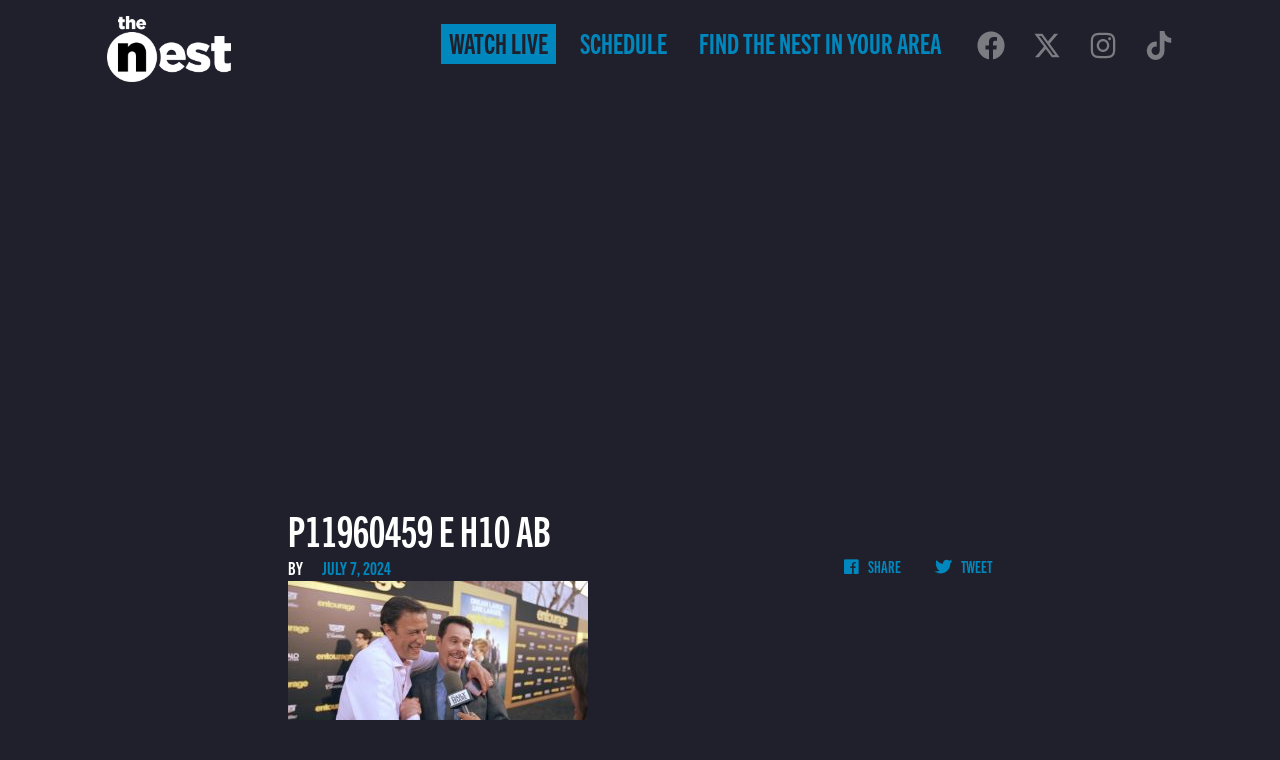

--- FILE ---
content_type: text/html; charset=UTF-8
request_url: https://watchthenest.com/program/wahlburgers-drama-meets-drama/p11960459_e_h10_ab/
body_size: 10457
content:
<!DOCTYPE html>

<html lang="en">

<head>
	<meta charset="utf-8">
    <meta name="viewport" content="width=device-width, initial-scale=1, shrink-to-fit=no, viewport-fit=cover">
	<meta name='robots' content='index, follow, max-image-preview:large, max-snippet:-1, max-video-preview:-1' />

	<!-- This site is optimized with the Yoast SEO plugin v26.5 - https://yoast.com/wordpress/plugins/seo/ -->
	<title>P11960459 E H10 Ab - The Nest</title>
	<link rel="canonical" href="https://watchthenest.com/program/wahlburgers-drama-meets-drama/p11960459_e_h10_ab/" />
	<meta property="og:locale" content="en_US" />
	<meta property="og:type" content="article" />
	<meta property="og:title" content="P11960459 E H10 Ab - The Nest" />
	<meta property="og:url" content="https://watchthenest.com/program/wahlburgers-drama-meets-drama/p11960459_e_h10_ab/" />
	<meta property="og:site_name" content="The Nest" />
	<meta property="article:modified_time" content="2024-07-07T20:30:20+00:00" />
	<meta property="og:image" content="https://watchthenest.com/program/wahlburgers-drama-meets-drama/p11960459_e_h10_ab" />
	<meta property="og:image:width" content="960" />
	<meta property="og:image:height" content="540" />
	<meta property="og:image:type" content="image/jpeg" />
	<meta name="twitter:card" content="summary_large_image" />
	<script type="application/ld+json" class="yoast-schema-graph">{"@context":"https://schema.org","@graph":[{"@type":"WebPage","@id":"https://watchthenest.com/program/wahlburgers-drama-meets-drama/p11960459_e_h10_ab/","url":"https://watchthenest.com/program/wahlburgers-drama-meets-drama/p11960459_e_h10_ab/","name":"P11960459 E H10 Ab - The Nest","isPartOf":{"@id":"https://watchthenest.com/#website"},"primaryImageOfPage":{"@id":"https://watchthenest.com/program/wahlburgers-drama-meets-drama/p11960459_e_h10_ab/#primaryimage"},"image":{"@id":"https://watchthenest.com/program/wahlburgers-drama-meets-drama/p11960459_e_h10_ab/#primaryimage"},"thumbnailUrl":"https://d3etz0zhgardfq.cloudfront.net/uploads/2024/07/p11960459_e_h10_ab.jpg","datePublished":"2024-07-07T20:30:19+00:00","dateModified":"2024-07-07T20:30:20+00:00","breadcrumb":{"@id":"https://watchthenest.com/program/wahlburgers-drama-meets-drama/p11960459_e_h10_ab/#breadcrumb"},"inLanguage":"en-US","potentialAction":[{"@type":"ReadAction","target":["https://watchthenest.com/program/wahlburgers-drama-meets-drama/p11960459_e_h10_ab/"]}]},{"@type":"ImageObject","inLanguage":"en-US","@id":"https://watchthenest.com/program/wahlburgers-drama-meets-drama/p11960459_e_h10_ab/#primaryimage","url":"https://d3etz0zhgardfq.cloudfront.net/uploads/2024/07/p11960459_e_h10_ab.jpg","contentUrl":"https://d3etz0zhgardfq.cloudfront.net/uploads/2024/07/p11960459_e_h10_ab.jpg"},{"@type":"BreadcrumbList","@id":"https://watchthenest.com/program/wahlburgers-drama-meets-drama/p11960459_e_h10_ab/#breadcrumb","itemListElement":[{"@type":"ListItem","position":1,"name":"Home","item":"https://watchthenest.com/"},{"@type":"ListItem","position":2,"name":"P11960459 E H10 Ab"}]},{"@type":"WebSite","@id":"https://watchthenest.com/#website","url":"https://watchthenest.com/","name":"The Nest","description":"","publisher":{"@id":"https://watchthenest.com/#organization"},"potentialAction":[{"@type":"SearchAction","target":{"@type":"EntryPoint","urlTemplate":"https://watchthenest.com/?s={search_term_string}"},"query-input":{"@type":"PropertyValueSpecification","valueRequired":true,"valueName":"search_term_string"}}],"inLanguage":"en-US"},{"@type":"Organization","@id":"https://watchthenest.com/#organization","name":"COMET TV","url":"https://watchthenest.com/","logo":{"@type":"ImageObject","inLanguage":"en-US","@id":"https://watchthenest.com/#/schema/logo/image/","url":"https://comettv.s3.amazonaws.com/uploads/2021/05/image-2.png","contentUrl":"https://comettv.s3.amazonaws.com/uploads/2021/05/image-2.png","width":1280,"height":720,"caption":"COMET TV"},"image":{"@id":"https://watchthenest.com/#/schema/logo/image/"}}]}</script>
	<!-- / Yoast SEO plugin. -->


<style id='wp-img-auto-sizes-contain-inline-css' type='text/css'>
img:is([sizes=auto i],[sizes^="auto," i]){contain-intrinsic-size:3000px 1500px}
/*# sourceURL=wp-img-auto-sizes-contain-inline-css */
</style>
<link rel='stylesheet' id='compulse-bootstrap-cdn-css' href='https://stackpath.bootstrapcdn.com/bootstrap/4.3.1/css/bootstrap.min.css?ver=4.3.1' type='text/css' media='all' />
<link rel='stylesheet' id='compulse-bootstrap-child-css' href='https://watchthenest.com/wp-content/themes/comettv-optimized/style.css?ver=2.0.1' type='text/css' media='all' />
<style id='wp-block-library-inline-css' type='text/css'>
:root{--wp-block-synced-color:#7a00df;--wp-block-synced-color--rgb:122,0,223;--wp-bound-block-color:var(--wp-block-synced-color);--wp-editor-canvas-background:#ddd;--wp-admin-theme-color:#007cba;--wp-admin-theme-color--rgb:0,124,186;--wp-admin-theme-color-darker-10:#006ba1;--wp-admin-theme-color-darker-10--rgb:0,107,160.5;--wp-admin-theme-color-darker-20:#005a87;--wp-admin-theme-color-darker-20--rgb:0,90,135;--wp-admin-border-width-focus:2px}@media (min-resolution:192dpi){:root{--wp-admin-border-width-focus:1.5px}}.wp-element-button{cursor:pointer}:root .has-very-light-gray-background-color{background-color:#eee}:root .has-very-dark-gray-background-color{background-color:#313131}:root .has-very-light-gray-color{color:#eee}:root .has-very-dark-gray-color{color:#313131}:root .has-vivid-green-cyan-to-vivid-cyan-blue-gradient-background{background:linear-gradient(135deg,#00d084,#0693e3)}:root .has-purple-crush-gradient-background{background:linear-gradient(135deg,#34e2e4,#4721fb 50%,#ab1dfe)}:root .has-hazy-dawn-gradient-background{background:linear-gradient(135deg,#faaca8,#dad0ec)}:root .has-subdued-olive-gradient-background{background:linear-gradient(135deg,#fafae1,#67a671)}:root .has-atomic-cream-gradient-background{background:linear-gradient(135deg,#fdd79a,#004a59)}:root .has-nightshade-gradient-background{background:linear-gradient(135deg,#330968,#31cdcf)}:root .has-midnight-gradient-background{background:linear-gradient(135deg,#020381,#2874fc)}:root{--wp--preset--font-size--normal:16px;--wp--preset--font-size--huge:42px}.has-regular-font-size{font-size:1em}.has-larger-font-size{font-size:2.625em}.has-normal-font-size{font-size:var(--wp--preset--font-size--normal)}.has-huge-font-size{font-size:var(--wp--preset--font-size--huge)}.has-text-align-center{text-align:center}.has-text-align-left{text-align:left}.has-text-align-right{text-align:right}.has-fit-text{white-space:nowrap!important}#end-resizable-editor-section{display:none}.aligncenter{clear:both}.items-justified-left{justify-content:flex-start}.items-justified-center{justify-content:center}.items-justified-right{justify-content:flex-end}.items-justified-space-between{justify-content:space-between}.screen-reader-text{border:0;clip-path:inset(50%);height:1px;margin:-1px;overflow:hidden;padding:0;position:absolute;width:1px;word-wrap:normal!important}.screen-reader-text:focus{background-color:#ddd;clip-path:none;color:#444;display:block;font-size:1em;height:auto;left:5px;line-height:normal;padding:15px 23px 14px;text-decoration:none;top:5px;width:auto;z-index:100000}html :where(.has-border-color){border-style:solid}html :where([style*=border-top-color]){border-top-style:solid}html :where([style*=border-right-color]){border-right-style:solid}html :where([style*=border-bottom-color]){border-bottom-style:solid}html :where([style*=border-left-color]){border-left-style:solid}html :where([style*=border-width]){border-style:solid}html :where([style*=border-top-width]){border-top-style:solid}html :where([style*=border-right-width]){border-right-style:solid}html :where([style*=border-bottom-width]){border-bottom-style:solid}html :where([style*=border-left-width]){border-left-style:solid}html :where(img[class*=wp-image-]){height:auto;max-width:100%}:where(figure){margin:0 0 1em}html :where(.is-position-sticky){--wp-admin--admin-bar--position-offset:var(--wp-admin--admin-bar--height,0px)}@media screen and (max-width:600px){html :where(.is-position-sticky){--wp-admin--admin-bar--position-offset:0px}}

/*# sourceURL=wp-block-library-inline-css */
</style><style id='global-styles-inline-css' type='text/css'>
:root{--wp--preset--aspect-ratio--square: 1;--wp--preset--aspect-ratio--4-3: 4/3;--wp--preset--aspect-ratio--3-4: 3/4;--wp--preset--aspect-ratio--3-2: 3/2;--wp--preset--aspect-ratio--2-3: 2/3;--wp--preset--aspect-ratio--16-9: 16/9;--wp--preset--aspect-ratio--9-16: 9/16;--wp--preset--color--black: #000000;--wp--preset--color--cyan-bluish-gray: #abb8c3;--wp--preset--color--white: #ffffff;--wp--preset--color--pale-pink: #f78da7;--wp--preset--color--vivid-red: #cf2e2e;--wp--preset--color--luminous-vivid-orange: #ff6900;--wp--preset--color--luminous-vivid-amber: #fcb900;--wp--preset--color--light-green-cyan: #7bdcb5;--wp--preset--color--vivid-green-cyan: #00d084;--wp--preset--color--pale-cyan-blue: #8ed1fc;--wp--preset--color--vivid-cyan-blue: #0693e3;--wp--preset--color--vivid-purple: #9b51e0;--wp--preset--gradient--vivid-cyan-blue-to-vivid-purple: linear-gradient(135deg,rgb(6,147,227) 0%,rgb(155,81,224) 100%);--wp--preset--gradient--light-green-cyan-to-vivid-green-cyan: linear-gradient(135deg,rgb(122,220,180) 0%,rgb(0,208,130) 100%);--wp--preset--gradient--luminous-vivid-amber-to-luminous-vivid-orange: linear-gradient(135deg,rgb(252,185,0) 0%,rgb(255,105,0) 100%);--wp--preset--gradient--luminous-vivid-orange-to-vivid-red: linear-gradient(135deg,rgb(255,105,0) 0%,rgb(207,46,46) 100%);--wp--preset--gradient--very-light-gray-to-cyan-bluish-gray: linear-gradient(135deg,rgb(238,238,238) 0%,rgb(169,184,195) 100%);--wp--preset--gradient--cool-to-warm-spectrum: linear-gradient(135deg,rgb(74,234,220) 0%,rgb(151,120,209) 20%,rgb(207,42,186) 40%,rgb(238,44,130) 60%,rgb(251,105,98) 80%,rgb(254,248,76) 100%);--wp--preset--gradient--blush-light-purple: linear-gradient(135deg,rgb(255,206,236) 0%,rgb(152,150,240) 100%);--wp--preset--gradient--blush-bordeaux: linear-gradient(135deg,rgb(254,205,165) 0%,rgb(254,45,45) 50%,rgb(107,0,62) 100%);--wp--preset--gradient--luminous-dusk: linear-gradient(135deg,rgb(255,203,112) 0%,rgb(199,81,192) 50%,rgb(65,88,208) 100%);--wp--preset--gradient--pale-ocean: linear-gradient(135deg,rgb(255,245,203) 0%,rgb(182,227,212) 50%,rgb(51,167,181) 100%);--wp--preset--gradient--electric-grass: linear-gradient(135deg,rgb(202,248,128) 0%,rgb(113,206,126) 100%);--wp--preset--gradient--midnight: linear-gradient(135deg,rgb(2,3,129) 0%,rgb(40,116,252) 100%);--wp--preset--font-size--small: 13px;--wp--preset--font-size--medium: 20px;--wp--preset--font-size--large: 36px;--wp--preset--font-size--x-large: 42px;--wp--preset--spacing--20: 0.44rem;--wp--preset--spacing--30: 0.67rem;--wp--preset--spacing--40: 1rem;--wp--preset--spacing--50: 1.5rem;--wp--preset--spacing--60: 2.25rem;--wp--preset--spacing--70: 3.38rem;--wp--preset--spacing--80: 5.06rem;--wp--preset--shadow--natural: 6px 6px 9px rgba(0, 0, 0, 0.2);--wp--preset--shadow--deep: 12px 12px 50px rgba(0, 0, 0, 0.4);--wp--preset--shadow--sharp: 6px 6px 0px rgba(0, 0, 0, 0.2);--wp--preset--shadow--outlined: 6px 6px 0px -3px rgb(255, 255, 255), 6px 6px rgb(0, 0, 0);--wp--preset--shadow--crisp: 6px 6px 0px rgb(0, 0, 0);}:where(.is-layout-flex){gap: 0.5em;}:where(.is-layout-grid){gap: 0.5em;}body .is-layout-flex{display: flex;}.is-layout-flex{flex-wrap: wrap;align-items: center;}.is-layout-flex > :is(*, div){margin: 0;}body .is-layout-grid{display: grid;}.is-layout-grid > :is(*, div){margin: 0;}:where(.wp-block-columns.is-layout-flex){gap: 2em;}:where(.wp-block-columns.is-layout-grid){gap: 2em;}:where(.wp-block-post-template.is-layout-flex){gap: 1.25em;}:where(.wp-block-post-template.is-layout-grid){gap: 1.25em;}.has-black-color{color: var(--wp--preset--color--black) !important;}.has-cyan-bluish-gray-color{color: var(--wp--preset--color--cyan-bluish-gray) !important;}.has-white-color{color: var(--wp--preset--color--white) !important;}.has-pale-pink-color{color: var(--wp--preset--color--pale-pink) !important;}.has-vivid-red-color{color: var(--wp--preset--color--vivid-red) !important;}.has-luminous-vivid-orange-color{color: var(--wp--preset--color--luminous-vivid-orange) !important;}.has-luminous-vivid-amber-color{color: var(--wp--preset--color--luminous-vivid-amber) !important;}.has-light-green-cyan-color{color: var(--wp--preset--color--light-green-cyan) !important;}.has-vivid-green-cyan-color{color: var(--wp--preset--color--vivid-green-cyan) !important;}.has-pale-cyan-blue-color{color: var(--wp--preset--color--pale-cyan-blue) !important;}.has-vivid-cyan-blue-color{color: var(--wp--preset--color--vivid-cyan-blue) !important;}.has-vivid-purple-color{color: var(--wp--preset--color--vivid-purple) !important;}.has-black-background-color{background-color: var(--wp--preset--color--black) !important;}.has-cyan-bluish-gray-background-color{background-color: var(--wp--preset--color--cyan-bluish-gray) !important;}.has-white-background-color{background-color: var(--wp--preset--color--white) !important;}.has-pale-pink-background-color{background-color: var(--wp--preset--color--pale-pink) !important;}.has-vivid-red-background-color{background-color: var(--wp--preset--color--vivid-red) !important;}.has-luminous-vivid-orange-background-color{background-color: var(--wp--preset--color--luminous-vivid-orange) !important;}.has-luminous-vivid-amber-background-color{background-color: var(--wp--preset--color--luminous-vivid-amber) !important;}.has-light-green-cyan-background-color{background-color: var(--wp--preset--color--light-green-cyan) !important;}.has-vivid-green-cyan-background-color{background-color: var(--wp--preset--color--vivid-green-cyan) !important;}.has-pale-cyan-blue-background-color{background-color: var(--wp--preset--color--pale-cyan-blue) !important;}.has-vivid-cyan-blue-background-color{background-color: var(--wp--preset--color--vivid-cyan-blue) !important;}.has-vivid-purple-background-color{background-color: var(--wp--preset--color--vivid-purple) !important;}.has-black-border-color{border-color: var(--wp--preset--color--black) !important;}.has-cyan-bluish-gray-border-color{border-color: var(--wp--preset--color--cyan-bluish-gray) !important;}.has-white-border-color{border-color: var(--wp--preset--color--white) !important;}.has-pale-pink-border-color{border-color: var(--wp--preset--color--pale-pink) !important;}.has-vivid-red-border-color{border-color: var(--wp--preset--color--vivid-red) !important;}.has-luminous-vivid-orange-border-color{border-color: var(--wp--preset--color--luminous-vivid-orange) !important;}.has-luminous-vivid-amber-border-color{border-color: var(--wp--preset--color--luminous-vivid-amber) !important;}.has-light-green-cyan-border-color{border-color: var(--wp--preset--color--light-green-cyan) !important;}.has-vivid-green-cyan-border-color{border-color: var(--wp--preset--color--vivid-green-cyan) !important;}.has-pale-cyan-blue-border-color{border-color: var(--wp--preset--color--pale-cyan-blue) !important;}.has-vivid-cyan-blue-border-color{border-color: var(--wp--preset--color--vivid-cyan-blue) !important;}.has-vivid-purple-border-color{border-color: var(--wp--preset--color--vivid-purple) !important;}.has-vivid-cyan-blue-to-vivid-purple-gradient-background{background: var(--wp--preset--gradient--vivid-cyan-blue-to-vivid-purple) !important;}.has-light-green-cyan-to-vivid-green-cyan-gradient-background{background: var(--wp--preset--gradient--light-green-cyan-to-vivid-green-cyan) !important;}.has-luminous-vivid-amber-to-luminous-vivid-orange-gradient-background{background: var(--wp--preset--gradient--luminous-vivid-amber-to-luminous-vivid-orange) !important;}.has-luminous-vivid-orange-to-vivid-red-gradient-background{background: var(--wp--preset--gradient--luminous-vivid-orange-to-vivid-red) !important;}.has-very-light-gray-to-cyan-bluish-gray-gradient-background{background: var(--wp--preset--gradient--very-light-gray-to-cyan-bluish-gray) !important;}.has-cool-to-warm-spectrum-gradient-background{background: var(--wp--preset--gradient--cool-to-warm-spectrum) !important;}.has-blush-light-purple-gradient-background{background: var(--wp--preset--gradient--blush-light-purple) !important;}.has-blush-bordeaux-gradient-background{background: var(--wp--preset--gradient--blush-bordeaux) !important;}.has-luminous-dusk-gradient-background{background: var(--wp--preset--gradient--luminous-dusk) !important;}.has-pale-ocean-gradient-background{background: var(--wp--preset--gradient--pale-ocean) !important;}.has-electric-grass-gradient-background{background: var(--wp--preset--gradient--electric-grass) !important;}.has-midnight-gradient-background{background: var(--wp--preset--gradient--midnight) !important;}.has-small-font-size{font-size: var(--wp--preset--font-size--small) !important;}.has-medium-font-size{font-size: var(--wp--preset--font-size--medium) !important;}.has-large-font-size{font-size: var(--wp--preset--font-size--large) !important;}.has-x-large-font-size{font-size: var(--wp--preset--font-size--x-large) !important;}
/*# sourceURL=global-styles-inline-css */
</style>

<style id='classic-theme-styles-inline-css' type='text/css'>
/*! This file is auto-generated */
.wp-block-button__link{color:#fff;background-color:#32373c;border-radius:9999px;box-shadow:none;text-decoration:none;padding:calc(.667em + 2px) calc(1.333em + 2px);font-size:1.125em}.wp-block-file__button{background:#32373c;color:#fff;text-decoration:none}
/*# sourceURL=/wp-includes/css/classic-themes.min.css */
</style>
<link rel='stylesheet' id='font-awesome-css' href='https://maxcdn.bootstrapcdn.com/font-awesome/4.7.0/css/font-awesome.min.css?ver=6.9' type='text/css' media='all' />
<link rel='stylesheet' id='comet-main-css' href='https://watchthenest.com/wp-content/themes/comettv-optimized/dist/main.css?ver=20231030' type='text/css' media='all' />
<link rel='stylesheet' id='Swiper-css' href='https://cdnjs.cloudflare.com/ajax/libs/Swiper/4.5.0/css/swiper.min.css?ver=6.9' type='text/css' media='all' />
<script type="text/javascript" src="https://watchthenest.com/wp-includes/js/jquery/jquery.min.js?ver=3.5.1" id="jquery-js"></script>
<meta name="generator" content="WordPress 6.9" />
<link rel='shortlink' href='https://watchthenest.com/?p=299014' />
<!-- Google tag (gtag.js) -->
<script async src="https://www.googletagmanager.com/gtag/js?id=G-N6NDPTHY0S"></script>
<script>
  window.dataLayer = window.dataLayer || [];
  function gtag(){dataLayer.push(arguments);}
  gtag('js', new Date());

  gtag('config', 'G-N6NDPTHY0S');
</script><script>document.documentElement.className += " js";</script>
    </head>

<body class="attachment wp-singular attachment-template-default single single-attachment postid-299014 attachmentid-299014 attachment-jpeg wp-embed-responsive wp-theme-compulse-bootstraptheme wp-child-theme-comettv-optimized">
		<div class="mobile-overlay"></div>
<div class="nav-panel-wrapper">
  <div class="nav-panel">
    <div class="nav-toggle"><i class="fal fa-times"></i></div>
    <ul class="nav flex-column">
      
<li class="btn btn-secondary menu-item menu-item-type-post_type menu-item-object-page menu-item-7710 nav-link" id="menu-item-7710">
    <a class="nav-link" href="https://watchthenest.com/watch-live/">
        Watch  Live            </a>

</li>

<li class="menu-item menu-item-type-post_type menu-item-object-page menu-item-has-children menu-item-290808 nav-link dropdown" id="menu-item-290808">
    <a class="nav-link dropdown-toggle" id="navbar-dropdown-290808" href="https://watchthenest.com/schedule/" role="button" data-toggle="dropdown" aria-haspopup="true" aria-expanded="false">
        Schedule            </a>

<div class="dropdown-menu" aria-labelledby="navbar-dropdown-290808">

<a class="d-block d-xl-none menu-item menu-item-type-post_type menu-item-object-page menu-item-294519 dropdown-item" href="https://watchthenest.com/schedule/">
    Full Schedule    </a>

<a class="menu-item menu-item-type-post_type menu-item-object-page menu-item-290809 dropdown-item" href="https://watchthenest.com/shows/">
    Shows    </a>

</div> <!-- / .dropdown-menu -->

</li>

<li class="menu-item menu-item-type-custom menu-item-object-custom menu-item-1549 nav-link" id="menu-item-1549">
    <a class="nav-link" href="#find-channel">
        Find The Nest in Your Area            </a>

</li>
    </ul>
	<ul class="list-inline social-media">
      <li class="list-inline-item">
      <a href="https://www.facebook.com/watchthenest/" target="_blank"><svg style="display:inline-block;font-size:inherit;height:1em;width:1em;overflow:visible;vertical-align:-.125em;" class="fa-svg " xmlns="http://www.w3.org/2000/svg" viewBox="0 0 512 512"><path d="M504 256C504 119 393 8 256 8S8 119 8 256c0 123.78 90.69 226.38 209.25 245V327.69h-63V256h63v-54.64c0-62.15 37-96.48 93.67-96.48 27.14 0 55.52 4.84 55.52 4.84v61h-31.28c-30.8 0-40.41 19.12-40.41 38.73V256h68.78l-11 71.69h-57.78V501C413.31 482.38 504 379.78 504 256z"/></svg></a>
    </li>
      <li class="list-inline-item">
      <a href="https://twitter.com/WatchTheNest" target="_blank"><svg style="display:inline-block;font-size:inherit;height:1em;width:1em;overflow:visible;vertical-align:-.125em;" class="fa-svg " xmlns="http://www.w3.org/2000/svg" viewBox="0 0 512 512"><path d="M389.2 48h70.6L305.6 224.2 487 464H345L233.7 318.6 106.5 464H35.8L200.7 275.5 26.8 48H172.4L272.9 180.9 389.2 48zM364.4 421.8h39.1L151.1 88h-42L364.4 421.8z"/></svg></a>
    </li>
      <li class="list-inline-item">
      <a href="https://www.instagram.com/WatchTheNest/" target="_blank"><svg style="display:inline-block;font-size:inherit;height:1em;width:1em;overflow:visible;vertical-align:-.125em;" class="fa-svg " xmlns="http://www.w3.org/2000/svg" viewBox="0 0 448 512"><path d="M224.1 141c-63.6 0-114.9 51.3-114.9 114.9s51.3 114.9 114.9 114.9S339 319.5 339 255.9 287.7 141 224.1 141zm0 189.6c-41.1 0-74.7-33.5-74.7-74.7s33.5-74.7 74.7-74.7 74.7 33.5 74.7 74.7-33.6 74.7-74.7 74.7zm146.4-194.3c0 14.9-12 26.8-26.8 26.8-14.9 0-26.8-12-26.8-26.8s12-26.8 26.8-26.8 26.8 12 26.8 26.8zm76.1 27.2c-1.7-35.9-9.9-67.7-36.2-93.9-26.2-26.2-58-34.4-93.9-36.2-37-2.1-147.9-2.1-184.9 0-35.8 1.7-67.6 9.9-93.9 36.1s-34.4 58-36.2 93.9c-2.1 37-2.1 147.9 0 184.9 1.7 35.9 9.9 67.7 36.2 93.9s58 34.4 93.9 36.2c37 2.1 147.9 2.1 184.9 0 35.9-1.7 67.7-9.9 93.9-36.2 26.2-26.2 34.4-58 36.2-93.9 2.1-37 2.1-147.8 0-184.8zM398.8 388c-7.8 19.6-22.9 34.7-42.6 42.6-29.5 11.7-99.5 9-132.1 9s-102.7 2.6-132.1-9c-19.6-7.8-34.7-22.9-42.6-42.6-11.7-29.5-9-99.5-9-132.1s-2.6-102.7 9-132.1c7.8-19.6 22.9-34.7 42.6-42.6 29.5-11.7 99.5-9 132.1-9s102.7-2.6 132.1 9c19.6 7.8 34.7 22.9 42.6 42.6 11.7 29.5 9 99.5 9 132.1s2.7 102.7-9 132.1z"/></svg></a>
    </li>
      <li class="list-inline-item">
      <a href="https://www.tiktok.com/@watchthenest" target="_blank"><svg style="display:inline-block;font-size:inherit;height:1em;width:1em;overflow:visible;vertical-align:-.125em;" class="fa-svg " xmlns="http://www.w3.org/2000/svg" viewBox="0 0 448 512"><path d="M448,209.91a210.06,210.06,0,0,1-122.77-39.25V349.38A162.55,162.55,0,1,1,185,188.31V278.2a74.62,74.62,0,1,0,52.23,71.18V0l88,0a121.18,121.18,0,0,0,1.86,22.17h0A122.18,122.18,0,0,0,381,102.39a121.43,121.43,0,0,0,67,20.14Z"/></svg></a>
    </li>
  </ul>
  </div>
</div>
	<div class="main-header container-fluid inverse" id="main-header">
		<div class="row">
			<div class="col-2">
				<a href="/" class="main-header-logo"><img class="img-fluid" alt="06.the Nest Logo White" src="https://d3etz0zhgardfq.cloudfront.net/uploads/2023/10/06.The_Nest_Logo_White.png" srcset="https://d3etz0zhgardfq.cloudfront.net/uploads/2023/10/06.The_Nest_Logo_White.png 2322w, https://d3etz0zhgardfq.cloudfront.net/uploads/2023/10/06.The_Nest_Logo_White-300x160.png 300w, https://d3etz0zhgardfq.cloudfront.net/uploads/2023/10/06.The_Nest_Logo_White-1024x546.png 1024w, https://d3etz0zhgardfq.cloudfront.net/uploads/2023/10/06.The_Nest_Logo_White-768x409.png 768w, https://d3etz0zhgardfq.cloudfront.net/uploads/2023/10/06.The_Nest_Logo_White-1536x818.png 1536w, https://d3etz0zhgardfq.cloudfront.net/uploads/2023/10/06.The_Nest_Logo_White-2048x1091.png 2048w" sizes="(max-width: 2048px) 100vw, 2048px" loading=lazy ></a>			</div>
			<div class="col">
				<div class="main-header-nav d-flex align-items-center justify-content-end">
											<nav class="navbar navbar-expand-lg navbar-light">
    <button class="navbar-toggler" type="button" data-toggle="collapse" data-target="#navbar-main" aria-controls="navbar-main" aria-expanded="false" aria-label="Toggle navigation">
        <span class="navbar-toggler-icon"></span>
    </button>

    <div class="collapse navbar-collapse" id="navbar-main">
        <ul class="navbar-nav mr-auto">
            
<li class="btn btn-secondary menu-item menu-item-type-post_type menu-item-object-page menu-item-7710 nav-link" id="menu-item-7710">
    <a class="nav-link" href="https://watchthenest.com/watch-live/">
        Watch  Live            </a>

</li>

<li class="menu-item menu-item-type-post_type menu-item-object-page menu-item-has-children menu-item-290808 nav-link dropdown" id="menu-item-290808">
    <a class="nav-link dropdown-toggle" id="navbar-dropdown-290808" href="https://watchthenest.com/schedule/" role="button" data-toggle="dropdown" aria-haspopup="true" aria-expanded="false">
        Schedule            </a>

<div class="dropdown-menu" aria-labelledby="navbar-dropdown-290808">

<a class="d-block d-xl-none menu-item menu-item-type-post_type menu-item-object-page menu-item-294519 dropdown-item" href="https://watchthenest.com/schedule/">
    Full Schedule    </a>

<a class="menu-item menu-item-type-post_type menu-item-object-page menu-item-290809 dropdown-item" href="https://watchthenest.com/shows/">
    Shows    </a>

</div> <!-- / .dropdown-menu -->

</li>

<li class="menu-item menu-item-type-custom menu-item-object-custom menu-item-1549 nav-link" id="menu-item-1549">
    <a class="nav-link" href="#find-channel">
        Find The Nest in Your Area            </a>

</li>
        </ul>
    </div>
</nav>
						<ul class="list-inline social-media">
      <li class="list-inline-item">
      <a href="https://www.facebook.com/watchthenest/" target="_blank"><svg style="display:inline-block;font-size:inherit;height:1em;width:1em;overflow:visible;vertical-align:-.125em;" class="fa-svg " xmlns="http://www.w3.org/2000/svg" viewBox="0 0 512 512"><path d="M504 256C504 119 393 8 256 8S8 119 8 256c0 123.78 90.69 226.38 209.25 245V327.69h-63V256h63v-54.64c0-62.15 37-96.48 93.67-96.48 27.14 0 55.52 4.84 55.52 4.84v61h-31.28c-30.8 0-40.41 19.12-40.41 38.73V256h68.78l-11 71.69h-57.78V501C413.31 482.38 504 379.78 504 256z"/></svg></a>
    </li>
      <li class="list-inline-item">
      <a href="https://twitter.com/WatchTheNest" target="_blank"><svg style="display:inline-block;font-size:inherit;height:1em;width:1em;overflow:visible;vertical-align:-.125em;" class="fa-svg " xmlns="http://www.w3.org/2000/svg" viewBox="0 0 512 512"><path d="M389.2 48h70.6L305.6 224.2 487 464H345L233.7 318.6 106.5 464H35.8L200.7 275.5 26.8 48H172.4L272.9 180.9 389.2 48zM364.4 421.8h39.1L151.1 88h-42L364.4 421.8z"/></svg></a>
    </li>
      <li class="list-inline-item">
      <a href="https://www.instagram.com/WatchTheNest/" target="_blank"><svg style="display:inline-block;font-size:inherit;height:1em;width:1em;overflow:visible;vertical-align:-.125em;" class="fa-svg " xmlns="http://www.w3.org/2000/svg" viewBox="0 0 448 512"><path d="M224.1 141c-63.6 0-114.9 51.3-114.9 114.9s51.3 114.9 114.9 114.9S339 319.5 339 255.9 287.7 141 224.1 141zm0 189.6c-41.1 0-74.7-33.5-74.7-74.7s33.5-74.7 74.7-74.7 74.7 33.5 74.7 74.7-33.6 74.7-74.7 74.7zm146.4-194.3c0 14.9-12 26.8-26.8 26.8-14.9 0-26.8-12-26.8-26.8s12-26.8 26.8-26.8 26.8 12 26.8 26.8zm76.1 27.2c-1.7-35.9-9.9-67.7-36.2-93.9-26.2-26.2-58-34.4-93.9-36.2-37-2.1-147.9-2.1-184.9 0-35.8 1.7-67.6 9.9-93.9 36.1s-34.4 58-36.2 93.9c-2.1 37-2.1 147.9 0 184.9 1.7 35.9 9.9 67.7 36.2 93.9s58 34.4 93.9 36.2c37 2.1 147.9 2.1 184.9 0 35.9-1.7 67.7-9.9 93.9-36.2 26.2-26.2 34.4-58 36.2-93.9 2.1-37 2.1-147.8 0-184.8zM398.8 388c-7.8 19.6-22.9 34.7-42.6 42.6-29.5 11.7-99.5 9-132.1 9s-102.7 2.6-132.1-9c-19.6-7.8-34.7-22.9-42.6-42.6-11.7-29.5-9-99.5-9-132.1s-2.6-102.7 9-132.1c7.8-19.6 22.9-34.7 42.6-42.6 29.5-11.7 99.5-9 132.1-9s102.7-2.6 132.1 9c19.6 7.8 34.7 22.9 42.6 42.6 11.7 29.5 9 99.5 9 132.1s2.7 102.7-9 132.1z"/></svg></a>
    </li>
      <li class="list-inline-item">
      <a href="https://www.tiktok.com/@watchthenest" target="_blank"><svg style="display:inline-block;font-size:inherit;height:1em;width:1em;overflow:visible;vertical-align:-.125em;" class="fa-svg " xmlns="http://www.w3.org/2000/svg" viewBox="0 0 448 512"><path d="M448,209.91a210.06,210.06,0,0,1-122.77-39.25V349.38A162.55,162.55,0,1,1,185,188.31V278.2a74.62,74.62,0,1,0,52.23,71.18V0l88,0a121.18,121.18,0,0,0,1.86,22.17h0A122.18,122.18,0,0,0,381,102.39a121.43,121.43,0,0,0,67,20.14Z"/></svg></a>
    </li>
  </ul>
						<div class="d-flex d-xl-none justify-content-end nav-toggle-wrapper"><a class="nav-toggle"><i class="fal fa-bars"></i></a></div>
				</div>
			</div>
		</div>
	</div>


<div class="acf-block container-fluid blog-single">
  <div class="col-12">
    <div class="blog-page-banner">
      <img class="img-fluid" src="https://via.placeholder.com/2052x1003?text=Placeholder" alt="" loading="lazy">    </div>
  </div>

  <div class="row justify-content-center">
    <div class="col-md-8">
      <h1>P11960459 E H10 Ab</h1>
      <div class="d-flex flex-column flex-sm-row justify-content-between">
        <div class="meta-schedule">
          <span>By </span>
          <span>July 7, 2024</span>
        </div>

        <div class="share-links btn-wrapper">
          <a href="https://www.facebook.com/sharer/sharer.php?u=https%3A%2F%2Fwatchthenest.com%2Fprogram%2Fwahlburgers-drama-meets-drama%2Fp11960459_e_h10_ab%2F" target="_blank"><i class="fab fa-facebook"></i> Share</a>
          <a href="https://twitter.com/intent/tweet?text=https%3A%2F%2Fwatchthenest.com%2Fprogram%2Fwahlburgers-drama-meets-drama%2Fp11960459_e_h10_ab%2F" target="_blank"><i class="fab fa-twitter"></i> Tweet</a>
        </div>
      </div>

        <article class="blog-content">
            <p class="attachment"><a href='https://d3etz0zhgardfq.cloudfront.net/uploads/2024/07/p11960459_e_h10_ab.jpg'><img fetchpriority="high" decoding="async" width="300" height="169" src="https://d3etz0zhgardfq.cloudfront.net/uploads/2024/07/p11960459_e_h10_ab-300x169.jpg" class="attachment-medium size-medium" alt="P11960459 E H10 Ab" srcset="https://d3etz0zhgardfq.cloudfront.net/uploads/2024/07/p11960459_e_h10_ab-300x169.jpg 300w, https://d3etz0zhgardfq.cloudfront.net/uploads/2024/07/p11960459_e_h10_ab-768x432.jpg 768w, https://d3etz0zhgardfq.cloudfront.net/uploads/2024/07/p11960459_e_h10_ab.jpg 960w" sizes="(max-width: 300px) 100vw, 300px" /></a></p>
            <div id="disqus_thread"></div>
            <script>
                /**
                 *  RECOMMENDED CONFIGURATION VARIABLES: EDIT AND UNCOMMENT THE SECTION BELOW TO INSERT DYNAMIC VALUES FROM YOUR PLATFORM OR CMS.
                 *  LEARN WHY DEFINING THESE VARIABLES IS IMPORTANT: https://disqus.com/admin/universalcode/#configuration-variables    */
                var disqus_config = function () {
                    this.page.url = 'https://watchthenest.com/program/wahlburgers-drama-meets-drama/p11960459_e_h10_ab/';  // Replace PAGE_URL with your page's canonical URL variable
                    this.page.identifier = 'https://watchthenest.com/program/wahlburgers-drama-meets-drama/p11960459_e_h10_ab/'; // Replace PAGE_IDENTIFIER with your page's unique identifier variable
                };

                (function() { // DON'T EDIT BELOW THIS LINE
                    var d = document, s = d.createElement('script');
                    s.src = 'https://comettv.disqus.com/embed.js';
                    s.setAttribute('data-timestamp', +new Date());
                    (d.head || d.body).appendChild(s);
                })();
            </script>
            <noscript>Please enable JavaScript to view the <a href="https://disqus.com/?ref_noscript">comments powered by Disqus.</a></noscript>
        </article>
    </div>

    </div>
</div>

<div class="main-content">
<p class="attachment"><a href='https://d3etz0zhgardfq.cloudfront.net/uploads/2024/07/p11960459_e_h10_ab.jpg'><img decoding="async" width="300" height="169" src="https://d3etz0zhgardfq.cloudfront.net/uploads/2024/07/p11960459_e_h10_ab-300x169.jpg" class="attachment-medium size-medium" alt="P11960459 E H10 Ab" srcset="https://d3etz0zhgardfq.cloudfront.net/uploads/2024/07/p11960459_e_h10_ab-300x169.jpg 300w, https://d3etz0zhgardfq.cloudfront.net/uploads/2024/07/p11960459_e_h10_ab-768x432.jpg 768w, https://d3etz0zhgardfq.cloudfront.net/uploads/2024/07/p11960459_e_h10_ab.jpg 960w" sizes="(max-width: 300px) 100vw, 300px" /></a></p>
</div>


<div class="acf-block block-location-form container-fluid inline-form" id="find-channel">
      <div class="inner bg-secondary flex-column">
          <div class="d-flex flex-wrap w-100 justify-content-center">
              <h2 class="h1 text-white">Find The Nest in your area</h2>
              <form class="form-inline align-content-center text-dark">
                  <div><a href="#" class="btn btn-accent detect-location">Detect Location</a></div>
                  <span> or </span>
                  <input type="text" class="form-control" id="zip" required="required" placeholder="enter zip code">
                  <button type="submit" class="btn btn-primary">Search Zip</button>
              </form>
          </div>
          <div class="modal results-wrapper" role="dialog">
              <div class="modal-dialog" role="document">
                  <div class="modal-content">
                      <div class="modal-header">
                          <div class="modal-title">Channel Finder Results</div>
                          <button type="button" class="close" data-dismiss="modal" aria-label="Close">
                              <span aria-hidden="true">&times;</span>
                          </button>
                      </div>
                      <div class="modal-body">
                          <div class="top-label">Watch The Nest on:</div>
                          <div class="results-content">

                          </div>
                          <div class="also-available-on">
                              <p>The Nest is also available to stream online at <a href="/watch-live/">watchthenest.com/watch-live/</a></p>
                          </div>
                      </div>
                  </div>
              </div>
          </div>
      </div>
</div>
<div class="container-fluid inline-form" id="newsletter">
  <div class="inner bg-light">
      <h2 class="h1 text-primary">Join The Nest mailing list</h2>
      <div style="display:block; text-align:center; flex-grow:1; padding:2rem;">
		  <a href="/sign-up" class="btn btn-primary">Click Here to Subscribe!</a>
	  </div>
  </div>
</div>

<footer>
  <div class="footer-nav">
  <div class="w-100 d-none d-lg-block">
    <nav class="navbar navbar-expand-lg navbar-light">
    <button class="navbar-toggler" type="button" data-toggle="collapse" data-target="#navbar-main" aria-controls="navbar-main" aria-expanded="false" aria-label="Toggle navigation">
        <span class="navbar-toggler-icon"></span>
    </button>

    <div class="collapse navbar-collapse" id="navbar-main">
        <ul class="navbar-nav mr-auto">
            
<li class="menu-item menu-item-type-post_type menu-item-object-page menu-item-1551 nav-link" id="menu-item-1551">
    <a class="nav-link" href="https://watchthenest.com/about-us/">
        About Us            </a>

</li>

<li class="menu-item menu-item-type-post_type menu-item-object-page menu-item-7716 nav-link" id="menu-item-7716">
    <a class="nav-link" href="https://watchthenest.com/contact-us/">
        Contact Us            </a>

</li>

<li class="menu-item menu-item-type-custom menu-item-object-custom menu-item-1554 nav-link" id="menu-item-1554">
    <a class="nav-link" href="https://sbgi.net/terms-conditions/">
        Terms &amp; Conditions            </a>

</li>

<li class="menu-item menu-item-type-custom menu-item-object-custom menu-item-7712 nav-link" id="menu-item-7712">
    <a class="nav-link" href="https://sbgi.net/privacy-policy/#cookie-policy">
        Cookie Policy            </a>

</li>

<li class="menu-item menu-item-type-custom menu-item-object-custom menu-item-1555 nav-link" id="menu-item-1555">
    <a class="nav-link" href="https://sbgi.net/privacy-policy/">
        Privacy Policy            </a>

</li>

<li class="menu-item menu-item-type-post_type menu-item-object-page menu-item-7718 nav-link" id="menu-item-7718">
    <a class="nav-link" href="https://watchthenest.com/advertise-on-the-nest/">
        Advertise on The Nest            </a>

</li>

<li class="menu-item menu-item-type-custom menu-item-object-custom menu-item-7713 nav-link" id="menu-item-7713">
    <a class="nav-link" href="https://sbgi.net/copyright/">
        Copyright Notices            </a>

</li>

<li class="menu-item menu-item-type-post_type menu-item-object-page menu-item-180749 nav-link" id="menu-item-180749">
    <a class="nav-link" href="https://watchthenest.com/closed-captioning/">
        Closed Captions            </a>

</li>
        </ul>
    </div>
</nav>
  </div>
    <ul class="d-lg-none nav footer-mobile">
      
<li class="menu-item menu-item-type-post_type menu-item-object-page menu-item-1551 nav-link" id="menu-item-1551">
    <a class="nav-link" href="https://watchthenest.com/about-us/">
        About Us            </a>

</li>

<li class="menu-item menu-item-type-post_type menu-item-object-page menu-item-7716 nav-link" id="menu-item-7716">
    <a class="nav-link" href="https://watchthenest.com/contact-us/">
        Contact Us            </a>

</li>

<li class="menu-item menu-item-type-custom menu-item-object-custom menu-item-1554 nav-link" id="menu-item-1554">
    <a class="nav-link" href="https://sbgi.net/terms-conditions/">
        Terms &amp; Conditions            </a>

</li>

<li class="menu-item menu-item-type-custom menu-item-object-custom menu-item-7712 nav-link" id="menu-item-7712">
    <a class="nav-link" href="https://sbgi.net/privacy-policy/#cookie-policy">
        Cookie Policy            </a>

</li>

<li class="menu-item menu-item-type-custom menu-item-object-custom menu-item-1555 nav-link" id="menu-item-1555">
    <a class="nav-link" href="https://sbgi.net/privacy-policy/">
        Privacy Policy            </a>

</li>

<li class="menu-item menu-item-type-post_type menu-item-object-page menu-item-7718 nav-link" id="menu-item-7718">
    <a class="nav-link" href="https://watchthenest.com/advertise-on-the-nest/">
        Advertise on The Nest            </a>

</li>

<li class="menu-item menu-item-type-custom menu-item-object-custom menu-item-7713 nav-link" id="menu-item-7713">
    <a class="nav-link" href="https://sbgi.net/copyright/">
        Copyright Notices            </a>

</li>

<li class="menu-item menu-item-type-post_type menu-item-object-page menu-item-180749 nav-link" id="menu-item-180749">
    <a class="nav-link" href="https://watchthenest.com/closed-captioning/">
        Closed Captions            </a>

</li>
    </ul>
</div>
  <div class="row justify-content-center seo text-center">
  <div class="col-md-6">
    The Nest is the new free TV home of your favorite home renovation, true-crime, factual reality, and celeb-family entertainment series. When you are looking for familiar, comfortable TV, lean back and tune-in to The Nest. With a robust mix of family-friendly programming, this is where the entire household can always find their favorite characters and shows – it is comfort food TV.​    <div>
		<a style="color:#566679;" href="#" id="cookie-prefs-link">COOKIE PREFERENCES</a> &bull; <a style="color:#566679;" href="https://sbgi.net/privacy-rights/" target="_blank">DO NOT SELL OR SHARE</a>

		<script>!function(){window.semaphore=window.semaphore||[],window.ketch=function(){window.semaphore.push(arguments)};var e=document.createElement("script");e.type="text/javascript",e.src="https://global.ketchcdn.com/web/v3/config/sbgi/the_nest/boot.js",e.defer=e.async=!0,document.getElementsByTagName("head")[0].appendChild(e)}();</script>

		<script>
			(function() {
				// Change to the CSS selector of the element that should trigger the Ketch popup.
				let cookiePrefsLinkSelector = '#cookie-prefs-link';

				let cookiePrefsElement = document.querySelector(cookiePrefsLinkSelector);
				if (cookiePrefsElement) {
					cookiePrefsElement.addEventListener('click', e => {
						if ( typeof ketch !== 'undefined' ) {
							ketch('showExperience');
						}
						e.preventDefault();
					});
				}
			})();
		</script>
	  </div>
  </div>
</div>
  <div class="copyright text-center">&copy; 2026 Sinclair, Inc.</div>
</footer>
<script type="speculationrules">
{"prefetch":[{"source":"document","where":{"and":[{"href_matches":"/*"},{"not":{"href_matches":["/wp-*.php","/wp-admin/*","/uploads/*","/wp-content/*","/wp-content/plugins/*","/wp-content/themes/comettv-optimized/*","/wp-content/themes/compulse-bootstrap/theme/*","/*\\?(.+)"]}},{"not":{"selector_matches":"a[rel~=\"nofollow\"]"}},{"not":{"selector_matches":".no-prefetch, .no-prefetch a"}}]},"eagerness":"conservative"}]}
</script>
<script>(function(d){var s = d.createElement("script");s.setAttribute("data-account", "osmDZrPCCr");s.setAttribute("src", "https://cdn.userway.org/widget.js");(d.body || d.head).appendChild(s);})(document)</script><noscript>Please ensure Javascript is enabled for purposes of <a href="https://userway.org">website accessibility</a></noscript>	<style>
        section.random-gallery {
            display: flex;
            justify-content: center;
            align-items: center;
            flex-wrap: wrap;
        }

        section.random-gallery .image-wrapper {
            padding: 10px;
            flex: 25% 0 0;
            max-width: 25%;
            opacity: 0;
            animation: image-appear .3s forwards;
        }

        section.random-gallery .image-wrapper:nth-child(2) {
            animation-delay: .2s;
        }

        section.random-gallery .image-wrapper:nth-child(3) {
            animation-delay: .4s;
        }

        section.random-gallery .image-wrapper:nth-child(4) {
            animation-delay: .6s;
        }

        @keyframes image-appear {
            from {
                opacity: 0;
            }

            to {
                opacity: 1;
            }
        }

        @media (max-width: 991px) {
            section.random-gallery .image-wrapper {
                flex: 50% 0 0;
                max-width: 50%;
            }
        }

        @media (max-width: 400px) {
            section.random-gallery .image-wrapper {
                flex: 100% 0 0;
                max-width: 100%;
            }
        }

        section.random-gallery .image-wrapper img {
            aspect-ratio: 1;
            width: 100%;
            max-width: 100%;
            height: auto;
            object-fit: cover;
            object-position: center center;
        }
	</style>
	<script>
        (function() {
            let randomInteger = max => { // Returns an integer from [0, max)
                return Math.floor( Math.random() * max );
            };

            let galleries = document.querySelectorAll( '.random-gallery' );

            galleries.forEach( gallery => {
                let imageString = gallery.dataset.images;
                let count = gallery.dataset.count || 4;

                if ( imageString ) {
                    try {
                        let updateWithRandomImages = function() {
                            let images = JSON.parse( imageString );
                            let chosenImages = [];

                            while ( images.length && chosenImages.length < count ) {
                                let chosenIndex = randomInteger( images.length );
                                let [chosenImage] = images.splice( chosenIndex, 1 );
                                chosenImages.push( chosenImage );
                            }

                            gallery.innerHTML= '';

                            chosenImages.forEach( image => {
                                let imageWrapper = document.createElement( 'div' );
                                imageWrapper.classList.add( 'image-wrapper' );

                                let img = document.createElement( 'img' );
                                img.src = image.image;
                                img.style.objectPosition = image.position;
                                imageWrapper.appendChild( img );

                                gallery.appendChild( imageWrapper );
                            } );
                        };

                        let updateDelay = 5000;
                        setInterval(updateWithRandomImages, updateDelay );
                        updateWithRandomImages();
                    } catch (e) {}
                }
            } );
        })();
	</script>
<script type="text/javascript" src="https://stackpath.bootstrapcdn.com/bootstrap/4.3.1/js/bootstrap.min.js?ver=4.3.1" id="compulse-boostrap-cdn-js"></script>
<script type="text/javascript" src="https://watchthenest.com/wp-content/themes/comettv-optimized/dist/main.js?ver=20231108" id="comet-main-js"></script>
<script type="text/javascript" src="https://cdnjs.cloudflare.com/ajax/libs/popper.js/2.9.2/umd/popper.min.js?ver=6.9" id="popper-cdn-js-js"></script>
<script type="text/javascript" src="https://cdnjs.cloudflare.com/ajax/libs/Swiper/4.5.0/js/swiper.min.js" id="Swiper-js"></script>
</body>

</html>

<!--
Performance optimized by W3 Total Cache. Learn more: https://www.boldgrid.com/w3-total-cache/?utm_source=w3tc&utm_medium=footer_comment&utm_campaign=free_plugin

Page Caching using Disk 

Served from: watchthenest.com @ 2026-01-26 08:30:36 by W3 Total Cache
-->